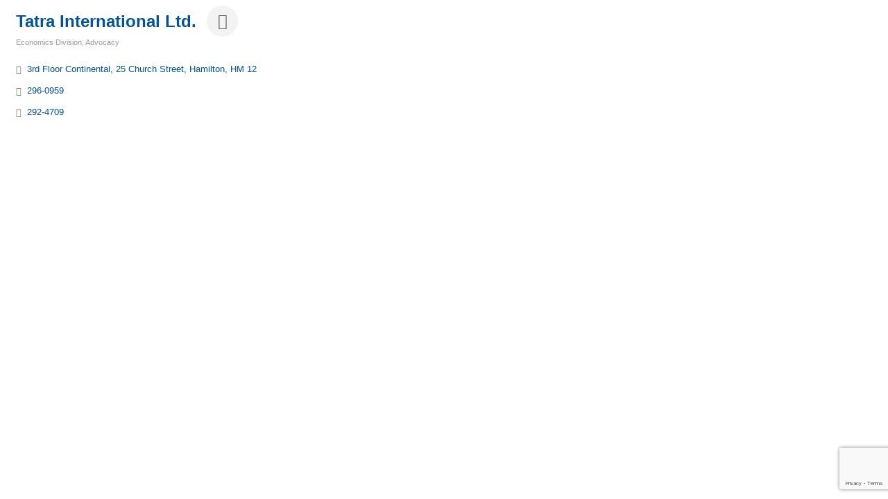

--- FILE ---
content_type: text/html; charset=utf-8
request_url: https://www.google.com/recaptcha/enterprise/anchor?ar=1&k=6LfI_T8rAAAAAMkWHrLP_GfSf3tLy9tKa839wcWa&co=aHR0cDovL21lbWJlcnMuYmVybXVkYWNoYW1iZXIuYm06ODA.&hl=en&v=PoyoqOPhxBO7pBk68S4YbpHZ&size=invisible&anchor-ms=20000&execute-ms=30000&cb=7cq1npr0atqq
body_size: 48653
content:
<!DOCTYPE HTML><html dir="ltr" lang="en"><head><meta http-equiv="Content-Type" content="text/html; charset=UTF-8">
<meta http-equiv="X-UA-Compatible" content="IE=edge">
<title>reCAPTCHA</title>
<style type="text/css">
/* cyrillic-ext */
@font-face {
  font-family: 'Roboto';
  font-style: normal;
  font-weight: 400;
  font-stretch: 100%;
  src: url(//fonts.gstatic.com/s/roboto/v48/KFO7CnqEu92Fr1ME7kSn66aGLdTylUAMa3GUBHMdazTgWw.woff2) format('woff2');
  unicode-range: U+0460-052F, U+1C80-1C8A, U+20B4, U+2DE0-2DFF, U+A640-A69F, U+FE2E-FE2F;
}
/* cyrillic */
@font-face {
  font-family: 'Roboto';
  font-style: normal;
  font-weight: 400;
  font-stretch: 100%;
  src: url(//fonts.gstatic.com/s/roboto/v48/KFO7CnqEu92Fr1ME7kSn66aGLdTylUAMa3iUBHMdazTgWw.woff2) format('woff2');
  unicode-range: U+0301, U+0400-045F, U+0490-0491, U+04B0-04B1, U+2116;
}
/* greek-ext */
@font-face {
  font-family: 'Roboto';
  font-style: normal;
  font-weight: 400;
  font-stretch: 100%;
  src: url(//fonts.gstatic.com/s/roboto/v48/KFO7CnqEu92Fr1ME7kSn66aGLdTylUAMa3CUBHMdazTgWw.woff2) format('woff2');
  unicode-range: U+1F00-1FFF;
}
/* greek */
@font-face {
  font-family: 'Roboto';
  font-style: normal;
  font-weight: 400;
  font-stretch: 100%;
  src: url(//fonts.gstatic.com/s/roboto/v48/KFO7CnqEu92Fr1ME7kSn66aGLdTylUAMa3-UBHMdazTgWw.woff2) format('woff2');
  unicode-range: U+0370-0377, U+037A-037F, U+0384-038A, U+038C, U+038E-03A1, U+03A3-03FF;
}
/* math */
@font-face {
  font-family: 'Roboto';
  font-style: normal;
  font-weight: 400;
  font-stretch: 100%;
  src: url(//fonts.gstatic.com/s/roboto/v48/KFO7CnqEu92Fr1ME7kSn66aGLdTylUAMawCUBHMdazTgWw.woff2) format('woff2');
  unicode-range: U+0302-0303, U+0305, U+0307-0308, U+0310, U+0312, U+0315, U+031A, U+0326-0327, U+032C, U+032F-0330, U+0332-0333, U+0338, U+033A, U+0346, U+034D, U+0391-03A1, U+03A3-03A9, U+03B1-03C9, U+03D1, U+03D5-03D6, U+03F0-03F1, U+03F4-03F5, U+2016-2017, U+2034-2038, U+203C, U+2040, U+2043, U+2047, U+2050, U+2057, U+205F, U+2070-2071, U+2074-208E, U+2090-209C, U+20D0-20DC, U+20E1, U+20E5-20EF, U+2100-2112, U+2114-2115, U+2117-2121, U+2123-214F, U+2190, U+2192, U+2194-21AE, U+21B0-21E5, U+21F1-21F2, U+21F4-2211, U+2213-2214, U+2216-22FF, U+2308-230B, U+2310, U+2319, U+231C-2321, U+2336-237A, U+237C, U+2395, U+239B-23B7, U+23D0, U+23DC-23E1, U+2474-2475, U+25AF, U+25B3, U+25B7, U+25BD, U+25C1, U+25CA, U+25CC, U+25FB, U+266D-266F, U+27C0-27FF, U+2900-2AFF, U+2B0E-2B11, U+2B30-2B4C, U+2BFE, U+3030, U+FF5B, U+FF5D, U+1D400-1D7FF, U+1EE00-1EEFF;
}
/* symbols */
@font-face {
  font-family: 'Roboto';
  font-style: normal;
  font-weight: 400;
  font-stretch: 100%;
  src: url(//fonts.gstatic.com/s/roboto/v48/KFO7CnqEu92Fr1ME7kSn66aGLdTylUAMaxKUBHMdazTgWw.woff2) format('woff2');
  unicode-range: U+0001-000C, U+000E-001F, U+007F-009F, U+20DD-20E0, U+20E2-20E4, U+2150-218F, U+2190, U+2192, U+2194-2199, U+21AF, U+21E6-21F0, U+21F3, U+2218-2219, U+2299, U+22C4-22C6, U+2300-243F, U+2440-244A, U+2460-24FF, U+25A0-27BF, U+2800-28FF, U+2921-2922, U+2981, U+29BF, U+29EB, U+2B00-2BFF, U+4DC0-4DFF, U+FFF9-FFFB, U+10140-1018E, U+10190-1019C, U+101A0, U+101D0-101FD, U+102E0-102FB, U+10E60-10E7E, U+1D2C0-1D2D3, U+1D2E0-1D37F, U+1F000-1F0FF, U+1F100-1F1AD, U+1F1E6-1F1FF, U+1F30D-1F30F, U+1F315, U+1F31C, U+1F31E, U+1F320-1F32C, U+1F336, U+1F378, U+1F37D, U+1F382, U+1F393-1F39F, U+1F3A7-1F3A8, U+1F3AC-1F3AF, U+1F3C2, U+1F3C4-1F3C6, U+1F3CA-1F3CE, U+1F3D4-1F3E0, U+1F3ED, U+1F3F1-1F3F3, U+1F3F5-1F3F7, U+1F408, U+1F415, U+1F41F, U+1F426, U+1F43F, U+1F441-1F442, U+1F444, U+1F446-1F449, U+1F44C-1F44E, U+1F453, U+1F46A, U+1F47D, U+1F4A3, U+1F4B0, U+1F4B3, U+1F4B9, U+1F4BB, U+1F4BF, U+1F4C8-1F4CB, U+1F4D6, U+1F4DA, U+1F4DF, U+1F4E3-1F4E6, U+1F4EA-1F4ED, U+1F4F7, U+1F4F9-1F4FB, U+1F4FD-1F4FE, U+1F503, U+1F507-1F50B, U+1F50D, U+1F512-1F513, U+1F53E-1F54A, U+1F54F-1F5FA, U+1F610, U+1F650-1F67F, U+1F687, U+1F68D, U+1F691, U+1F694, U+1F698, U+1F6AD, U+1F6B2, U+1F6B9-1F6BA, U+1F6BC, U+1F6C6-1F6CF, U+1F6D3-1F6D7, U+1F6E0-1F6EA, U+1F6F0-1F6F3, U+1F6F7-1F6FC, U+1F700-1F7FF, U+1F800-1F80B, U+1F810-1F847, U+1F850-1F859, U+1F860-1F887, U+1F890-1F8AD, U+1F8B0-1F8BB, U+1F8C0-1F8C1, U+1F900-1F90B, U+1F93B, U+1F946, U+1F984, U+1F996, U+1F9E9, U+1FA00-1FA6F, U+1FA70-1FA7C, U+1FA80-1FA89, U+1FA8F-1FAC6, U+1FACE-1FADC, U+1FADF-1FAE9, U+1FAF0-1FAF8, U+1FB00-1FBFF;
}
/* vietnamese */
@font-face {
  font-family: 'Roboto';
  font-style: normal;
  font-weight: 400;
  font-stretch: 100%;
  src: url(//fonts.gstatic.com/s/roboto/v48/KFO7CnqEu92Fr1ME7kSn66aGLdTylUAMa3OUBHMdazTgWw.woff2) format('woff2');
  unicode-range: U+0102-0103, U+0110-0111, U+0128-0129, U+0168-0169, U+01A0-01A1, U+01AF-01B0, U+0300-0301, U+0303-0304, U+0308-0309, U+0323, U+0329, U+1EA0-1EF9, U+20AB;
}
/* latin-ext */
@font-face {
  font-family: 'Roboto';
  font-style: normal;
  font-weight: 400;
  font-stretch: 100%;
  src: url(//fonts.gstatic.com/s/roboto/v48/KFO7CnqEu92Fr1ME7kSn66aGLdTylUAMa3KUBHMdazTgWw.woff2) format('woff2');
  unicode-range: U+0100-02BA, U+02BD-02C5, U+02C7-02CC, U+02CE-02D7, U+02DD-02FF, U+0304, U+0308, U+0329, U+1D00-1DBF, U+1E00-1E9F, U+1EF2-1EFF, U+2020, U+20A0-20AB, U+20AD-20C0, U+2113, U+2C60-2C7F, U+A720-A7FF;
}
/* latin */
@font-face {
  font-family: 'Roboto';
  font-style: normal;
  font-weight: 400;
  font-stretch: 100%;
  src: url(//fonts.gstatic.com/s/roboto/v48/KFO7CnqEu92Fr1ME7kSn66aGLdTylUAMa3yUBHMdazQ.woff2) format('woff2');
  unicode-range: U+0000-00FF, U+0131, U+0152-0153, U+02BB-02BC, U+02C6, U+02DA, U+02DC, U+0304, U+0308, U+0329, U+2000-206F, U+20AC, U+2122, U+2191, U+2193, U+2212, U+2215, U+FEFF, U+FFFD;
}
/* cyrillic-ext */
@font-face {
  font-family: 'Roboto';
  font-style: normal;
  font-weight: 500;
  font-stretch: 100%;
  src: url(//fonts.gstatic.com/s/roboto/v48/KFO7CnqEu92Fr1ME7kSn66aGLdTylUAMa3GUBHMdazTgWw.woff2) format('woff2');
  unicode-range: U+0460-052F, U+1C80-1C8A, U+20B4, U+2DE0-2DFF, U+A640-A69F, U+FE2E-FE2F;
}
/* cyrillic */
@font-face {
  font-family: 'Roboto';
  font-style: normal;
  font-weight: 500;
  font-stretch: 100%;
  src: url(//fonts.gstatic.com/s/roboto/v48/KFO7CnqEu92Fr1ME7kSn66aGLdTylUAMa3iUBHMdazTgWw.woff2) format('woff2');
  unicode-range: U+0301, U+0400-045F, U+0490-0491, U+04B0-04B1, U+2116;
}
/* greek-ext */
@font-face {
  font-family: 'Roboto';
  font-style: normal;
  font-weight: 500;
  font-stretch: 100%;
  src: url(//fonts.gstatic.com/s/roboto/v48/KFO7CnqEu92Fr1ME7kSn66aGLdTylUAMa3CUBHMdazTgWw.woff2) format('woff2');
  unicode-range: U+1F00-1FFF;
}
/* greek */
@font-face {
  font-family: 'Roboto';
  font-style: normal;
  font-weight: 500;
  font-stretch: 100%;
  src: url(//fonts.gstatic.com/s/roboto/v48/KFO7CnqEu92Fr1ME7kSn66aGLdTylUAMa3-UBHMdazTgWw.woff2) format('woff2');
  unicode-range: U+0370-0377, U+037A-037F, U+0384-038A, U+038C, U+038E-03A1, U+03A3-03FF;
}
/* math */
@font-face {
  font-family: 'Roboto';
  font-style: normal;
  font-weight: 500;
  font-stretch: 100%;
  src: url(//fonts.gstatic.com/s/roboto/v48/KFO7CnqEu92Fr1ME7kSn66aGLdTylUAMawCUBHMdazTgWw.woff2) format('woff2');
  unicode-range: U+0302-0303, U+0305, U+0307-0308, U+0310, U+0312, U+0315, U+031A, U+0326-0327, U+032C, U+032F-0330, U+0332-0333, U+0338, U+033A, U+0346, U+034D, U+0391-03A1, U+03A3-03A9, U+03B1-03C9, U+03D1, U+03D5-03D6, U+03F0-03F1, U+03F4-03F5, U+2016-2017, U+2034-2038, U+203C, U+2040, U+2043, U+2047, U+2050, U+2057, U+205F, U+2070-2071, U+2074-208E, U+2090-209C, U+20D0-20DC, U+20E1, U+20E5-20EF, U+2100-2112, U+2114-2115, U+2117-2121, U+2123-214F, U+2190, U+2192, U+2194-21AE, U+21B0-21E5, U+21F1-21F2, U+21F4-2211, U+2213-2214, U+2216-22FF, U+2308-230B, U+2310, U+2319, U+231C-2321, U+2336-237A, U+237C, U+2395, U+239B-23B7, U+23D0, U+23DC-23E1, U+2474-2475, U+25AF, U+25B3, U+25B7, U+25BD, U+25C1, U+25CA, U+25CC, U+25FB, U+266D-266F, U+27C0-27FF, U+2900-2AFF, U+2B0E-2B11, U+2B30-2B4C, U+2BFE, U+3030, U+FF5B, U+FF5D, U+1D400-1D7FF, U+1EE00-1EEFF;
}
/* symbols */
@font-face {
  font-family: 'Roboto';
  font-style: normal;
  font-weight: 500;
  font-stretch: 100%;
  src: url(//fonts.gstatic.com/s/roboto/v48/KFO7CnqEu92Fr1ME7kSn66aGLdTylUAMaxKUBHMdazTgWw.woff2) format('woff2');
  unicode-range: U+0001-000C, U+000E-001F, U+007F-009F, U+20DD-20E0, U+20E2-20E4, U+2150-218F, U+2190, U+2192, U+2194-2199, U+21AF, U+21E6-21F0, U+21F3, U+2218-2219, U+2299, U+22C4-22C6, U+2300-243F, U+2440-244A, U+2460-24FF, U+25A0-27BF, U+2800-28FF, U+2921-2922, U+2981, U+29BF, U+29EB, U+2B00-2BFF, U+4DC0-4DFF, U+FFF9-FFFB, U+10140-1018E, U+10190-1019C, U+101A0, U+101D0-101FD, U+102E0-102FB, U+10E60-10E7E, U+1D2C0-1D2D3, U+1D2E0-1D37F, U+1F000-1F0FF, U+1F100-1F1AD, U+1F1E6-1F1FF, U+1F30D-1F30F, U+1F315, U+1F31C, U+1F31E, U+1F320-1F32C, U+1F336, U+1F378, U+1F37D, U+1F382, U+1F393-1F39F, U+1F3A7-1F3A8, U+1F3AC-1F3AF, U+1F3C2, U+1F3C4-1F3C6, U+1F3CA-1F3CE, U+1F3D4-1F3E0, U+1F3ED, U+1F3F1-1F3F3, U+1F3F5-1F3F7, U+1F408, U+1F415, U+1F41F, U+1F426, U+1F43F, U+1F441-1F442, U+1F444, U+1F446-1F449, U+1F44C-1F44E, U+1F453, U+1F46A, U+1F47D, U+1F4A3, U+1F4B0, U+1F4B3, U+1F4B9, U+1F4BB, U+1F4BF, U+1F4C8-1F4CB, U+1F4D6, U+1F4DA, U+1F4DF, U+1F4E3-1F4E6, U+1F4EA-1F4ED, U+1F4F7, U+1F4F9-1F4FB, U+1F4FD-1F4FE, U+1F503, U+1F507-1F50B, U+1F50D, U+1F512-1F513, U+1F53E-1F54A, U+1F54F-1F5FA, U+1F610, U+1F650-1F67F, U+1F687, U+1F68D, U+1F691, U+1F694, U+1F698, U+1F6AD, U+1F6B2, U+1F6B9-1F6BA, U+1F6BC, U+1F6C6-1F6CF, U+1F6D3-1F6D7, U+1F6E0-1F6EA, U+1F6F0-1F6F3, U+1F6F7-1F6FC, U+1F700-1F7FF, U+1F800-1F80B, U+1F810-1F847, U+1F850-1F859, U+1F860-1F887, U+1F890-1F8AD, U+1F8B0-1F8BB, U+1F8C0-1F8C1, U+1F900-1F90B, U+1F93B, U+1F946, U+1F984, U+1F996, U+1F9E9, U+1FA00-1FA6F, U+1FA70-1FA7C, U+1FA80-1FA89, U+1FA8F-1FAC6, U+1FACE-1FADC, U+1FADF-1FAE9, U+1FAF0-1FAF8, U+1FB00-1FBFF;
}
/* vietnamese */
@font-face {
  font-family: 'Roboto';
  font-style: normal;
  font-weight: 500;
  font-stretch: 100%;
  src: url(//fonts.gstatic.com/s/roboto/v48/KFO7CnqEu92Fr1ME7kSn66aGLdTylUAMa3OUBHMdazTgWw.woff2) format('woff2');
  unicode-range: U+0102-0103, U+0110-0111, U+0128-0129, U+0168-0169, U+01A0-01A1, U+01AF-01B0, U+0300-0301, U+0303-0304, U+0308-0309, U+0323, U+0329, U+1EA0-1EF9, U+20AB;
}
/* latin-ext */
@font-face {
  font-family: 'Roboto';
  font-style: normal;
  font-weight: 500;
  font-stretch: 100%;
  src: url(//fonts.gstatic.com/s/roboto/v48/KFO7CnqEu92Fr1ME7kSn66aGLdTylUAMa3KUBHMdazTgWw.woff2) format('woff2');
  unicode-range: U+0100-02BA, U+02BD-02C5, U+02C7-02CC, U+02CE-02D7, U+02DD-02FF, U+0304, U+0308, U+0329, U+1D00-1DBF, U+1E00-1E9F, U+1EF2-1EFF, U+2020, U+20A0-20AB, U+20AD-20C0, U+2113, U+2C60-2C7F, U+A720-A7FF;
}
/* latin */
@font-face {
  font-family: 'Roboto';
  font-style: normal;
  font-weight: 500;
  font-stretch: 100%;
  src: url(//fonts.gstatic.com/s/roboto/v48/KFO7CnqEu92Fr1ME7kSn66aGLdTylUAMa3yUBHMdazQ.woff2) format('woff2');
  unicode-range: U+0000-00FF, U+0131, U+0152-0153, U+02BB-02BC, U+02C6, U+02DA, U+02DC, U+0304, U+0308, U+0329, U+2000-206F, U+20AC, U+2122, U+2191, U+2193, U+2212, U+2215, U+FEFF, U+FFFD;
}
/* cyrillic-ext */
@font-face {
  font-family: 'Roboto';
  font-style: normal;
  font-weight: 900;
  font-stretch: 100%;
  src: url(//fonts.gstatic.com/s/roboto/v48/KFO7CnqEu92Fr1ME7kSn66aGLdTylUAMa3GUBHMdazTgWw.woff2) format('woff2');
  unicode-range: U+0460-052F, U+1C80-1C8A, U+20B4, U+2DE0-2DFF, U+A640-A69F, U+FE2E-FE2F;
}
/* cyrillic */
@font-face {
  font-family: 'Roboto';
  font-style: normal;
  font-weight: 900;
  font-stretch: 100%;
  src: url(//fonts.gstatic.com/s/roboto/v48/KFO7CnqEu92Fr1ME7kSn66aGLdTylUAMa3iUBHMdazTgWw.woff2) format('woff2');
  unicode-range: U+0301, U+0400-045F, U+0490-0491, U+04B0-04B1, U+2116;
}
/* greek-ext */
@font-face {
  font-family: 'Roboto';
  font-style: normal;
  font-weight: 900;
  font-stretch: 100%;
  src: url(//fonts.gstatic.com/s/roboto/v48/KFO7CnqEu92Fr1ME7kSn66aGLdTylUAMa3CUBHMdazTgWw.woff2) format('woff2');
  unicode-range: U+1F00-1FFF;
}
/* greek */
@font-face {
  font-family: 'Roboto';
  font-style: normal;
  font-weight: 900;
  font-stretch: 100%;
  src: url(//fonts.gstatic.com/s/roboto/v48/KFO7CnqEu92Fr1ME7kSn66aGLdTylUAMa3-UBHMdazTgWw.woff2) format('woff2');
  unicode-range: U+0370-0377, U+037A-037F, U+0384-038A, U+038C, U+038E-03A1, U+03A3-03FF;
}
/* math */
@font-face {
  font-family: 'Roboto';
  font-style: normal;
  font-weight: 900;
  font-stretch: 100%;
  src: url(//fonts.gstatic.com/s/roboto/v48/KFO7CnqEu92Fr1ME7kSn66aGLdTylUAMawCUBHMdazTgWw.woff2) format('woff2');
  unicode-range: U+0302-0303, U+0305, U+0307-0308, U+0310, U+0312, U+0315, U+031A, U+0326-0327, U+032C, U+032F-0330, U+0332-0333, U+0338, U+033A, U+0346, U+034D, U+0391-03A1, U+03A3-03A9, U+03B1-03C9, U+03D1, U+03D5-03D6, U+03F0-03F1, U+03F4-03F5, U+2016-2017, U+2034-2038, U+203C, U+2040, U+2043, U+2047, U+2050, U+2057, U+205F, U+2070-2071, U+2074-208E, U+2090-209C, U+20D0-20DC, U+20E1, U+20E5-20EF, U+2100-2112, U+2114-2115, U+2117-2121, U+2123-214F, U+2190, U+2192, U+2194-21AE, U+21B0-21E5, U+21F1-21F2, U+21F4-2211, U+2213-2214, U+2216-22FF, U+2308-230B, U+2310, U+2319, U+231C-2321, U+2336-237A, U+237C, U+2395, U+239B-23B7, U+23D0, U+23DC-23E1, U+2474-2475, U+25AF, U+25B3, U+25B7, U+25BD, U+25C1, U+25CA, U+25CC, U+25FB, U+266D-266F, U+27C0-27FF, U+2900-2AFF, U+2B0E-2B11, U+2B30-2B4C, U+2BFE, U+3030, U+FF5B, U+FF5D, U+1D400-1D7FF, U+1EE00-1EEFF;
}
/* symbols */
@font-face {
  font-family: 'Roboto';
  font-style: normal;
  font-weight: 900;
  font-stretch: 100%;
  src: url(//fonts.gstatic.com/s/roboto/v48/KFO7CnqEu92Fr1ME7kSn66aGLdTylUAMaxKUBHMdazTgWw.woff2) format('woff2');
  unicode-range: U+0001-000C, U+000E-001F, U+007F-009F, U+20DD-20E0, U+20E2-20E4, U+2150-218F, U+2190, U+2192, U+2194-2199, U+21AF, U+21E6-21F0, U+21F3, U+2218-2219, U+2299, U+22C4-22C6, U+2300-243F, U+2440-244A, U+2460-24FF, U+25A0-27BF, U+2800-28FF, U+2921-2922, U+2981, U+29BF, U+29EB, U+2B00-2BFF, U+4DC0-4DFF, U+FFF9-FFFB, U+10140-1018E, U+10190-1019C, U+101A0, U+101D0-101FD, U+102E0-102FB, U+10E60-10E7E, U+1D2C0-1D2D3, U+1D2E0-1D37F, U+1F000-1F0FF, U+1F100-1F1AD, U+1F1E6-1F1FF, U+1F30D-1F30F, U+1F315, U+1F31C, U+1F31E, U+1F320-1F32C, U+1F336, U+1F378, U+1F37D, U+1F382, U+1F393-1F39F, U+1F3A7-1F3A8, U+1F3AC-1F3AF, U+1F3C2, U+1F3C4-1F3C6, U+1F3CA-1F3CE, U+1F3D4-1F3E0, U+1F3ED, U+1F3F1-1F3F3, U+1F3F5-1F3F7, U+1F408, U+1F415, U+1F41F, U+1F426, U+1F43F, U+1F441-1F442, U+1F444, U+1F446-1F449, U+1F44C-1F44E, U+1F453, U+1F46A, U+1F47D, U+1F4A3, U+1F4B0, U+1F4B3, U+1F4B9, U+1F4BB, U+1F4BF, U+1F4C8-1F4CB, U+1F4D6, U+1F4DA, U+1F4DF, U+1F4E3-1F4E6, U+1F4EA-1F4ED, U+1F4F7, U+1F4F9-1F4FB, U+1F4FD-1F4FE, U+1F503, U+1F507-1F50B, U+1F50D, U+1F512-1F513, U+1F53E-1F54A, U+1F54F-1F5FA, U+1F610, U+1F650-1F67F, U+1F687, U+1F68D, U+1F691, U+1F694, U+1F698, U+1F6AD, U+1F6B2, U+1F6B9-1F6BA, U+1F6BC, U+1F6C6-1F6CF, U+1F6D3-1F6D7, U+1F6E0-1F6EA, U+1F6F0-1F6F3, U+1F6F7-1F6FC, U+1F700-1F7FF, U+1F800-1F80B, U+1F810-1F847, U+1F850-1F859, U+1F860-1F887, U+1F890-1F8AD, U+1F8B0-1F8BB, U+1F8C0-1F8C1, U+1F900-1F90B, U+1F93B, U+1F946, U+1F984, U+1F996, U+1F9E9, U+1FA00-1FA6F, U+1FA70-1FA7C, U+1FA80-1FA89, U+1FA8F-1FAC6, U+1FACE-1FADC, U+1FADF-1FAE9, U+1FAF0-1FAF8, U+1FB00-1FBFF;
}
/* vietnamese */
@font-face {
  font-family: 'Roboto';
  font-style: normal;
  font-weight: 900;
  font-stretch: 100%;
  src: url(//fonts.gstatic.com/s/roboto/v48/KFO7CnqEu92Fr1ME7kSn66aGLdTylUAMa3OUBHMdazTgWw.woff2) format('woff2');
  unicode-range: U+0102-0103, U+0110-0111, U+0128-0129, U+0168-0169, U+01A0-01A1, U+01AF-01B0, U+0300-0301, U+0303-0304, U+0308-0309, U+0323, U+0329, U+1EA0-1EF9, U+20AB;
}
/* latin-ext */
@font-face {
  font-family: 'Roboto';
  font-style: normal;
  font-weight: 900;
  font-stretch: 100%;
  src: url(//fonts.gstatic.com/s/roboto/v48/KFO7CnqEu92Fr1ME7kSn66aGLdTylUAMa3KUBHMdazTgWw.woff2) format('woff2');
  unicode-range: U+0100-02BA, U+02BD-02C5, U+02C7-02CC, U+02CE-02D7, U+02DD-02FF, U+0304, U+0308, U+0329, U+1D00-1DBF, U+1E00-1E9F, U+1EF2-1EFF, U+2020, U+20A0-20AB, U+20AD-20C0, U+2113, U+2C60-2C7F, U+A720-A7FF;
}
/* latin */
@font-face {
  font-family: 'Roboto';
  font-style: normal;
  font-weight: 900;
  font-stretch: 100%;
  src: url(//fonts.gstatic.com/s/roboto/v48/KFO7CnqEu92Fr1ME7kSn66aGLdTylUAMa3yUBHMdazQ.woff2) format('woff2');
  unicode-range: U+0000-00FF, U+0131, U+0152-0153, U+02BB-02BC, U+02C6, U+02DA, U+02DC, U+0304, U+0308, U+0329, U+2000-206F, U+20AC, U+2122, U+2191, U+2193, U+2212, U+2215, U+FEFF, U+FFFD;
}

</style>
<link rel="stylesheet" type="text/css" href="https://www.gstatic.com/recaptcha/releases/PoyoqOPhxBO7pBk68S4YbpHZ/styles__ltr.css">
<script nonce="0Qqf21NPzloM7KoD0r0Wxw" type="text/javascript">window['__recaptcha_api'] = 'https://www.google.com/recaptcha/enterprise/';</script>
<script type="text/javascript" src="https://www.gstatic.com/recaptcha/releases/PoyoqOPhxBO7pBk68S4YbpHZ/recaptcha__en.js" nonce="0Qqf21NPzloM7KoD0r0Wxw">
      
    </script></head>
<body><div id="rc-anchor-alert" class="rc-anchor-alert"></div>
<input type="hidden" id="recaptcha-token" value="[base64]">
<script type="text/javascript" nonce="0Qqf21NPzloM7KoD0r0Wxw">
      recaptcha.anchor.Main.init("[\x22ainput\x22,[\x22bgdata\x22,\x22\x22,\[base64]/[base64]/[base64]/[base64]/[base64]/[base64]/[base64]/[base64]/[base64]/[base64]\\u003d\x22,\[base64]\\u003d\x22,\x22wrVvei0ow4wuw4zDgMOYC8Obw63CkBDDg3oiWlHDnsKuNDtIw7/CrTfCh8K1woQBRAvDmMO8DUnCr8O1Jl4/fcK/[base64]/CvBpFUcKjSsKJa8OONjfDkG/Dh8OUwqbCh8KqwqHDgsOFV8KPwq0DUMKpw78jwqfChwc/wpRmw5XDsTLDogEFB8OELMOwTylewp0aaMK+OMO5eQhfFn7DnCnDlkTCkBHDo8OsScOswo3DqgJ8wpMteMKYEQfCncOOw4RQXUVxw7I8w4ZcYMOJwqEIImfDhyQ2wrpVwrQ0XGEpw6nDs8OMR3/[base64]/w5FEwrcxw71UwpwUw5PCo1nCqE8+EMO/BQc4bcO2NcOuPCXCkT4EFHNVBhQrB8KUwql0w580wo/[base64]/w4fDhW1HKwLCvCFodsOnL8Olw5nDgsOlwo3CpAfCpWrDmmJaw5nCphbClMOswo3DowXDq8K1wqZiw6d/w6kqw7Q6Pw/CrBfDn0Mjw5HCuQpCC8OhwpEgwp5DGMKbw6zCq8OiPsK9wovDgg3CmhjCmXHDs8KVEBYfwo9wQVEuwp7Dul83ICnCpcKYH8KtM2fDrcOaQ8OYesKUS3fDmD3CjsOTaWkYYsOYbsOFwpvDr03Dlkc/w6nDr8O3c8ODw6PCt0PCiMODw4DDlsKyC8Ocwo7Djzxlw6RQHcKvwpjDpSdHbV/DrSlowqjCo8KIcsOPw6LCg8KuKsKRw5JKeMOTQ8KBOcKbOkgbw4w2wrs9wqt6wqHDtFJWwp5FR0vChVEnwpzDgcOFPykBTVRbfxjDrsOQwr3DpgB1w4ocLBF8H0hKwoUVY3QQE2gnM3XCqx5Nw63DmX/[base64]/[base64]/Cvi0Jw591G03DtsKiwpNuTmZMJcKmwrUYVcOIZndPw4YMwo0uDQvClMOvw6rCk8OcGyl2w57DlcKuwrzDryjDkkLDnF3ClMOlw7Vyw7kUw6HDmxbCqA8vwpoBUwTDsMKfLBjDk8KLPDHCoMOiaMKyb0PDiMO/w7fCq0cZBsOew7DCjSobw7p/[base64]/Cr1rCk192XlREUMONYVtPcnfDiUbCnMOTwqjCi8O4C2LCrVLDujFmTCbCosO6w7NHw79ywrJRwohfcRTCrEXDksO4e8OuJ8K/RRY9wr/CjmkMw4/ChCTCvcOfZcO2ey/CosO0wpzDu8Kow5wuw5/CrMOBwqHCrkRgwq1vBnTDksOJw6fCv8KGUFMGPgEhwrQme8K0woxHOMOUwrXDrcOkwo3DhcKsw5NWw7HDu8Khw4BEwp1lwqTCsSQnUcKZQ0E0wqbDu8OQwr9Uw4J9w5TCuTsCbcKmFcO6HR0uJV1fCFAHeSXCrB/DvSzCh8KkwoEpwrnDuMOJWWA/[base64]/[base64]/HsODwoB4wrEPw793ScOTw7vCm8O2wqhTL8KKZ8OCXhTDmcKTwo7DnMKBwo/CsXJbJMK6wr3CtFYGw4zDoMOvDsOhw73Cg8O+SHVSw6/CjyE8wpDCgMKtfHwXTcOdfjDDoMOHwpDDnAdpPcKUDCTDqsK8ah98QcO7bFBMw6jChVgPw5h1d1jDvcKPwoLDssOow43Dv8KnUsOUw5zCtsKKfMOOw7/DqsKlwrjDrFhIY8OGwo3Co8OAw4cnFws5dMOLw5PCiUdqw4AgwqPDsEcmw77DuEDCnsO4w7HDr8Oaw4HCj8K5QcKQO8K5QcKfw6Fpwpczw7VSw4PDisO4w5F3JsO1XznDoBfCrATCqcOAwrfDuS3DocK8dTVreAzClQrDpsOyLsKTR3XCm8K/BnElRMOme0HCisK0MMOZwrd8aWU5w6vDpMOywqXDhighwqHDhcKUO8OjCMOkXGTDvkZBZw7DgkDChQPDlA0Vw65qIsKSw6JbF8O+W8KRAsOywpBQIxfDucKqwpNzGMO4w59EwoPCgActw6/DozZlUnxCCS/[base64]/Dl3MAwot2wr/DiycswqvCvFxBworDnsKTFy55OsKRw4kzEAjCvQrDl8KPwp9gwrLCsFbDhMKpw7IxYz8XwpEow6bCpcKTAcKEw5XDp8Ohw6gUwojDn8OqwrcZdMK7wrorw6XCsS8xNxYew5LDsngGw7HCicKxdMOJwotfEcOVc8K8wpUhwqDDssOywpXClgfCkA/CsCHDjA3DhsOgaRnCqcOmw5RuZg/DhT/ChTvClznDizAPwo/CkMKEDAQ2wo4mw5XDocOpwq9jUMKrCsK4wpkQwolbBcKiw4fCgcKvw64ZdMOxZzrCizHDgcK2XU7CjhBAAMO9wq0pw7jCocKDFgPCpxMlFcKuBsK7EUEew7MrEsO8EcOSbcOxwrwuwq01S8KKw5EDN1VtwrN/ZsKSwqpww4JWw6bClWZpPsOnwpwmw6JKw6HCjMOZwqTCh8O4R8KFXT0WwrF6b8OWwpTCrSzCoMKZwp3CucKVJS3Dq0/CrMKJVMOlKAgfKV1Kw7LDnsOrwqAPwodHwqsXwo9qGxp9IGoLwonCr0UTBMKxw73CvcKgQTvDr8KBVEszwrxsBMOswrPDpcOVw4lRJkMfwpF+YsOzIxPDmcKTwqMTw5TDtMOFAMK7DMONQsO+JMK/w5DDk8O1wrrDggfCrMOrH8OMw7wKE3fDmy7CgsO/[base64]/DksKBJsOHw5lFw5o1w7tAM8Ksw4nCvcOWw4bCvsOVwqMkCMK0bDvCpgk3wrkSw78XA8KmNHt9HFDDqMKkdD1bAk8lwrMfwqzDtybCgE5IwrR6HcO6WMOmwrceTcO6Oj4awpnCtsK1c8K/[base64]/woZkwrwSJETCucK1wpYaDGfClgvDvXR1GMOZw5vDhzpxw7vDg8OgBUURw6PCl8O4R33ComgXw68Ac8KqXMKOw4rCnH/DlcKswpzCicKUwpBdWMOGwrPCpjczwprDi8O/QXDCvys0BzrDiF3DtcOhw75qKSPDuVLDscKSwrwcw53DmnTDvX8IwoXDoDDCuMOxH0ctKWHCgH3Du8KmwqTCi8KRMnjCtVvDr8OKbMOQw6fCshBOw484fMKqURRvacOGwowowofDpElnRcK6Kj9Qw7nDkMKjwqDDtcKtwrzClcKgw6oIEcKEwoh/wprChcKKP3sIwoPDgsKVwpjDvMKfR8Kiw4MpA1hIw5k5wo9wPDFVwr8XBcORw7gUUTDCuDJscCXCicOcw7XCncOnw7hxIhzCjQvCsBjCgMOwNmvCuCXCvMKow79UwrLClsKkWcKawqcRKxB2wqvDoMKYPj5FPMO8UcOFOGvCi8KCwoE6FcOyHig9w7rCuMO0dsOew5/CgHLCoFh1Hi4mImnDlMKew5fCn0EZesOAH8OVwrLDs8OfNsOTw4cFJcOTwpk9woBtwpHCicKhB8KnwqTCnMKBIMO0wojDnMOHw77Dq0HDmxFjwrdkHcKCw5/[base64]/woDDoEvCqsODYxZIdsKvTxY1McKJwrrCksO5wovCtcKBw4PCmMKnaGDDo8OlwprDtcOtHWgKw4d0GDBaJcOtGcOsYMKpwpd4w7pBGzwCw6vCn1BNwoQqwrbCqE8Aw4jDgcOnwr/DuwJtKH9MKTPCvcO0IDwswr16YsOpw4d2WMOTcsKjw63DuQTDusOMw6vCoyN3woDCuDHCkMK1fcK3w5rClQxaw4R7PMOiw6BiOGDCp2VEScOIwrHDvMOow6/DsV1zwociYQXDmhPDsEjDosOPbi8rw73DtMOUwr7DpMOfwrfChMO0DTzCiMKJw7nDmlAPwrHDj2LCjMOcJMK6wq/[base64]/CvsOow7Abw55pJsO5wpfCgBjDhEUFw7tIw6VFwqTCkWkrI2xXwqx1w6DDusKaRkQAWMO7w6Q2GzQFw7F/w4QFNFYlwozClHrDgXM7TsKmZS/CtMOTKWphGH/DhcOsw7nCjRQCfMOOw5rCj2JyEwzDti3DiHEmwpdULMKdw6TCjsKWBDgKw6fChR3CpQRUwp87w5zCnmoyeRlYwp7DgsKxbsKkJybCtXjDu8KKwrrDtExrSsKSa1fCiCrCn8O3wqpKQzDDt8K7UwBCLxHDmMKEwqxQw5bDlMOJwq7CqcOXwo3CpSPCvWkQBXMQw4/DuMOPCzfCnMOIwpNkw4TDncKewo/DkcOcw7rCt8K0wqDCrcKvS8O3S8KRw4/CmGVkw5jCoAcIJ8ONBgsVE8Oaw6UPwp9OwpPCocKVFXwlwoECdMKKwqp2w53Ch1HCr0TCoVI4wo3CplBsw4ZLLELCsFPDosOQPMOHWiMvesOPSMOwKH7DrzLCpcKvUlDDr8KBwoTCmyQFdMO7c8OVw4IGVcO1w4HCojULw6DDgsKdNhvCr0/CscKnw6vCjRvDpmt/[base64]/[base64]/DsjZbw67DkcOID0HDvSw6SgrCrlfCnhMwwoc3wp3Di8OQw4HDm2vDtsK4w4TCqsOIw5F9HcOfC8KlCy1tJUwpRMK7w7tfwp54wp0Dw6I3w489w7Itw5DDl8OcGilDwpxtaD/DuMKDPMK9w7rCqsKwFcOgDwHDqGLCj8KcZQ7Cn8KcwpPCpMOwbcOxK8O5GsK6EBzDl8KybxZxwodvM8OGw4QJwoLCtcKtEhcfwow9QMKpQsKACDTDoUPDpcKiG8O4DcO5XMKjEUxiwrN1wrUhw5MGT8Oxw7XDqlrDosONwoDCicKsw43DiMKgwq/CqcOWw4nDqithaFlAXsKgwrAwOFPCqWfCvSrCv8KUTMKDw6MSIMOyLsKce8KoQl9mJcO6BHJMERnDhgfCpQQ2NMOHw5rCq8ODw7QJAlfDuF85wp3DnRDCmQJUwqHDg8K3FTrDnm/Cl8O9NE3CgFTDrsO3GsO5VMKTw4DDpsKCwo4Lw5zCgcOoWArCnwXChWjCs0w9w5vDgUYEcW4vKcO2fsK7w7HDo8KKOsOiwpEFJsOaw67Dh8Kuw6fDvcK/[base64]/CkMONwrM8SsKhwqbCuifCsMKswpLCsQ8qwrRdw7jCu8Olw5HCiyfDtxEiwrnCgcK9w50OwrXCqikcwpzCjHRLGsK3N8Olw6t+w7lkw77DqcOXWil6w6oVw5nDuGfCj1XDhhLDlWoBwpp0QsK9AmfChilBS1Y1GsOWwr7Ci003w6fDkcK4wo/DinYEI3lswr/Dn2jChgZ8OjQcW8K/[base64]/[base64]/[base64]/w6XCkcKbwpvDuMKzUsK7w79DwpAnw75Vw43CpWtJw5DCkFnDqELCoEhkb8OAw44ew4ILVcOiwo/DtsKDWgLCrD41bgzCq8ODEcK4woHDpxvCiH82SsKhw7M9w5FULxoEw5LDg8KyQMOQScK5w5h5wqrDvGrDjcK9PRPDtAzDrsOUwr91GX7DgxBywo5fw7gCJ0LDq8K3w71gLyjCp8KvVDDDn0wPw6DCmz3CqRPDvxQgwpDDthbDrBBQD3psw7HCki/Cg8KqdAxgd8OKDXvCoMOvw7TDs2zCg8KoRWZRw7B7woJVV3TClS/DlcOrw4MCw6rDjjPDgwBewp/DshQcImg4wrd1wprDtMK3w4gXw5hkT8O2aDsyMA92RFzCmcKNwqc+wqI7w4jDmMOJcsKqbsKQREPCh3LDjsOPehszPWZNw7Z6H2DDmMKiQMK1wqHDiQ/CicKJwr/DoMKWwo7DlwrChcKNcn3CmsKawrTCs8Ojw6/[base64]/[base64]/PkzCv8KTwq7DicOAXsKbXMOxwrMSw7MydlnDlcOcwpnDlXI2Ll7CiMOKa8K1w6R5wqnCinRnN8KPHsKwYkzDnksBHD3DhVLDpsOkwpE2QsKId8KLw6tfH8KzAcOiw5DCs3fChMOww6QzacOsSjIQEsOlw7/CocOuw6vCghl0w6Biwp3CgmcDaRZUw6HCpw/DtXkobAckNTZ+w7bDiy59FT9LdcKnw60bw6zCl8KKHcOGwqZgFMKvHsKmXnJcw4vDoybDmsKvw4XCglrDhn/[base64]/w7bDoEHCm1PCmHQkw7fDtsOnWcOmFMK6Dms7wpEPwrkqWjfDrS1Ww7vCgW3Cu19uwpTDqQbDpkR4w47DuF0uw4kIw7zDgA7CrjYfw4DCh3pBO1xXLn/Dpj8nFMOHFn3CncOuAcOwwq16V8KRwozCi8Kaw4TCrBLCjFQqOxoyDHQ9w4jCpT5jfA/CuHp0wo/ClcOaw4ppCcOtwrXCsEgjIsOtHD/[base64]/DpQfDmkUCw7DCjF4qXUoQwoRGI8ObIMKVw5DDhm7Cr2LCkcKpdsKjSAJyVkEAw63DssOGw6fDp3odYBbCkUUtBMO+KTppO0TClWDDhn0/wqQdw5cpfsOvw6NIw4QCwrF4dcOHSGc8GwHDo3PCrS4qaCE5bhvDq8Krw4wvw6XDocO1w7h/[base64]/Dnnx0UkZqaMKHccKEJsK8wobChMKXw6EEw7tiw4PCiwcnwr/DlUTDl1nCmlrCpEphw7jDpsKub8KZw4NJSwQDwrnCuMOmFX/CtkJywoc3w4d+AsKfVWhqFsOpMiXDlkdewrA2w5DDrsKoTMOGPsOYw7gqw4bCvsKgPMO1TsKsZcKfGHxgwoLDuMKKBz/[base64]/[base64]/DkXstZcKCEsK6wr/DojbDhzTCuHkqUMK0wqt4MjjCssO4w43ChSTCtcOTw5PDm2VMASrDvj7DgcKPwp9qw5PCs1towqvCoGEjw4DDiWwVLMKWa8KIPcK8wqhfwqrDm8O3HyXClDXCl23Col7DmB/DkmLCoVTCq8KRI8KkAMK2JsKBcl7CnVJtwpDCvjcgNHUPc1jDqWfDrDHCn8KQVGxHwpZSwoRzw7fDo8Onem1Sw5zDucKkw7jDpMK/wqnCl8OTZF/[base64]/w6DDjsKDw6Z/OsK6MMK+w6Igwr9Bw71Zwq0jworDr8O5woLDgEV5GcK/DsKJw7hmwq/CjcK/w5QbeiNyw6zDvhlgLh3DkmFUTcKewr5kw4vCnC11wqDCvhbDlsONwp/DpsOxw4rCmMKTwqJLZMKLKi/CpMOqMMKxd8KswpIBw5DDslsMwojDkV9ew4HDonNdYiDCjFLDqcKtwrHDtMO5w7lKEwl+w5bCu8KxQsKtw5xYwpPDqcOuw6XDncO1L8O0w4bCskQvw7kuWgERw5U0RcO4dBRzwqwfwo3CsW8/w5XCi8KgSCtkdznDlw3CvcKIw4rCjcKDwpJRR25qwo/CugfCncKPHU9nwpvCosKZw5YzElAww4zDn17CrsKwwoslbcOocsOfwrHCslHDlMO6w5pYwpMdWsOow6cRTMKywoHCv8Kkw5HCkUrDgcOAwqFLwq8Uwp5uYsOzw6ZZwqrCsjIpHwTDkMKOw54EQTQEw4fDjivCnMOlw7sEw6PCrx/[base64]/wo4SwpU9bRB2wqZcwqkLwqPDsREow7vCrsOsw6B/csKXbsOhwooywr3CoRrDjsO4w5PDvMK/[base64]/DjAjDu8KVMsOWIsKdw5lOw7nClSoDV8KSw7Ynwr5twoZ8w5tRw7ZNwrLDgsKxVVzDnVMvECTDk3PChDhpBnslwpNww7vDksOUwpIVWsKtPRN+PsKVFcKwVMK4w55hwpROVMOdAnNwwpXCkcKaw4XDsitNZm3Cky8nJMKHbnrCklnDqnHCp8K1fcOFw5HChcKJcMOhcU/CrcOJwqF9w6EXaMKlwrjDqCTDqsK0bw5LwpURwqzCmkLDsyjDpRAAwqR5OjfCpsO5w6HDoMONasKpwpDDpQHDsCdbWyjCmBESW0xRwo/[base64]/cXlrSMKMwoBWw43CrEN9cnvDlBACQsOAwpvDk8O2w7NqasKeYcO0VsK0w57Cpj4TJ8O2w5vDknrCgMOvGyJzwrrCtDNyLcOOTGjCicKRw709wpJ7wpPDrCVtw4/DrsOMw7XDvXcxwpLDvcOcPkppwqvCnMKscsK0wo53fW5fw7Uwwr/[base64]/DhXPDsEHDmsKPwoYxeRotUXoqwpFuw5wiw5sXw71cKFgNPzbDli4Vwr9JwpFFw7/Ck8Okw4rDvgvCq8KnNj/DhzLChsKywoRhwqkvZT/DgsKZHxp3YRhlNBLDrmxIw7fDrcO3OcOmV8KaBQABw590wo/[base64]/DsWxjw4/CgcKCSTTCuW19w6bCgh7DiiZWflbCoh5wKS8yG8Kyw4fDpirDi8KWUkk8woRCw4fCnG1YQ8KIElLCoRgiw6nCqWciasOgw6TCtX1ncTPCr8K8ViwIZQ/CoWRewr54w5MvT2pHw6UheMOCb8KpFCQEU2ZUw5HCoMKaSHTDgwcFUDLDuXl6H8KbBcKfw4VcX0Zbw7MCw5nCpjvCqMKhw7IrRU/DucKoDljCggUaw7t3Nz90AytRwrHDnsO2w7nChcKPw4nDilrCg2pLHsOawrxrVsKaGGrCl15Zw5/[base64]/[base64]/cErDtMOrw6A9w4/[base64]/bBjCs8OaUsKrHk50wrZKwr/ChQ7CjsOiwr4TwrouQCt/w6/Dj8Oew5rDvcOWwrXDkcKDw4kbwohMP8KWEcOmw7LCq8Kcw7TDl8KIwqklw5XDqxJ9R0UqWMOZw5k2w7/CsmvCpgvDpcObwqPDuhXCqsKbwrZXw4fCgV7DqyETw5NTBcO6dsKaY0LDoMKLwpEpCMKreRY2ScK7wpprw6vCkgrDtcOowq4UCEt7w4w2YERzw493V8O9O17DocKoZmTCgcKYO8KbPhfClF/CrcOdw5rCicKLSQ5pw48bwrdPJn9QOMKdI8KCwojDhsKnbEzCj8Oowow4w5wxw4BFw4DDqsKnRMKLw6bDjTDCnFnCvcKVeMKCZjMEw6jDosK+worCgyk9wrrCoMKVw7BqN8ONAsKtEsOiUQ4pVsOLw5/CrV4iZMKeaHU2AyPCg3fDkMKfGGp2w7zDo35JwopmOh7DtiN2wpzDrADCtGYCT2h3w5/CnGl7RsOEwpwLwp/DpyM2w6DCuhVWSMO3XsKdN8OAC8KNS3DCsRx7w6/DhDzChjU2XcKrw5shwqrDj8OpSsO6JXTCrcOSQsO+DcKqw5rDqcKpPBN9acOSw7zCvnDCniYCwoEpRcK8wobCicOXHBAlSsObw6jDknwSQMK3wr7CpkTDk8O7w5B+JEpLwrvDoG7CssOXw5h4worDuMKkwpzDgF1XWk/Cg8KdCsK1wp/CscKlw79rw7LCo8KVbH/DtMKSJUPCv8K3KSTCjRjDnsODJAfDrCLDqcKdwp5ZHcOsHcKhI8KLXgLDrMOpFMO5RcOqGsKJw6zDr8K9BiRxw4HDjcO1CUrDtcO/[base64]/Dj2BnFMKqFcKiwqHDscKoDcKIUcKrwrPCosOsw57DjcKWLXtww45wwpolb8OYJcOqT8OIw6ZiacK7WnbDv3bDuMKGw6wCDH/DuTbDlcK7SMO8ecOCScO4w6NVIMKXTz9hXgTDqn/Cg8KEw6diTgbDgDs1RSpiDksyIsKkworDrsO5dsOLVUR3Px3CrMOLTcORAcKkwpNDRcOswoVIN8KHwqIQHQQnNlsZTkZneMOVAArCuVnCllYjw7JEw4LCk8OTRmQLw7Z8PcK/woTChcK7w4/CrMOcwqrDscOTKMKuwq8Mw4fDtVPDhcK6MMOmX8OhDTPDu2cSw6IofsKfwqfDphQAwr0mH8OjUjbCqcK2w4Zzwq7Ck3UDw6XCp1tww6vDhwcmwrYWw6ZmLU3CjcOlIcOuw5ULwq3CssKHw7nChmzDoMKqSMKBw7LDrMK+W8O0woLCrXHDmsOmDV/DvlBYZ8OawrLCvcKJFT5Dwr94wokkOkABRcKSwqvDjMKPw6/Cl3PCtMKGwokKA2vCqcOsf8Ofw53CkgJMwqvCr8O0w5gOFMOqwpdoKMKrPjvCicOdISLDo07CiSDDvDvDkcOlw7VFw67Di3BlOARyw4jCmULCrxhRK2M9UcO/dMKJMkTDg8OEYXE/QBfDqm3DrsKow7oLwpjDqcK7wpYlwqZqw57Crl/DlcOGYAfCm1vCuzQyw4/[base64]/CmsOGP3bCsFZJc8KOSSfDum8SEXpEN8KlB309SGXDuEnDp2vDgcKMw7DDicOUO8OGcy/Dh8KVSHAMAsKpw55WIjvDvCdJCMK8wqTCg8KmaMKLwpjCqH3Cp8Ohw7ouw5TDvwDDqMKqw69aw6xSwpnDr8KsQMK9w6R4w7TDiwvCtDRew6bDpVnCpAnDqMO8DsOUbsKuJGBKw7xuw58xw4nDtB9uNgMZwpo2LMK/fj0fwqnCuz0aAGbDr8OoKcOqw4haw5jClsK2RcOVw5TCrsKPPTfChMKHcMOzw5HDiF50w4kqwo3DpsKeXHQsw5jDkCtfw4rDtHPCg2d7V3bCrsKVw6rCmh9ow7vDmsK/K0F0w4zDqh0lwq7CpkoFw7HDhcKva8KHw6kWw5YpA8ODPhPDgsKhQMOzOD/DvnNqN0dfAX3Dn2NhGUfDjsOCPFI6w7pgwrcTB0IyA8ObwoLCp1bCl8OCYRzCksKFKXQQwrRJwr83DcKdRcOEwpoZwq7CtsOlw6chwqdzwrEtOwfDgG3CnsKvDk8zw5zCjjLDhsK/[base64]/Cv8Knwqo+ScOafjAQw4dzw4/CqcKleR0rJyobw7RZwqEmwqvChmbDsMKDwowhB8KjwojCmFfCgRTDusOWbRbDr0BABjPDmsKPQCgEPQTDpMOVcxl5F8Kjw7ZUHsOPw7rCiCXDmkpnw54lFm9bw6UFcXzDqUPCmiLDlsOLw7XChBQ3ImjDtX40w5HCpsKceHtPG0vDii0iXMKNwrnCnW/CqwfCisOdwrDDgDHCkB/Cq8OowoDDp8K7S8OmwoVbIXYieG/[base64]/[base64]/[base64]/RiVSw58zw7TCij3DpMOEW8OcQEHDmcO/[base64]/CgsKkwp7DjcOkw6zDucO/wpvDg8KKwqfDiEbDqFQtw5EowrrCllrDhMKULE83YzwHw5orEVhtw5AzDcONEnlTcwLCucKGw6zDkMK1wqIsw4pjwphDUmnDp1jCusKqfD1ZwoR/QsOsdcOfwokHVcO4wowAw5ohB3kzw78QwosYdsKcDUHCqD3CoAhpw4LClMKywrPCg8KLw4/Dv0PCk0TDn8KlQsKvw5/CvsKiBsK6w7DCuTBhw689asKKw7kiwppBwqrDu8KQHsKqw6VqwrZBbHDDtMKzwrrDnhImwrrDgMKmHMO8wo89wpvDuG3Dq8Kmw7bCvMKHCCbDrjfDkMOiw6Qiwq7CpsKGwqdow71vCjvDhBbCiVXCncO0JsKlwrg0azTDp8OJwrtMCD7DpsKxw4/DpgzCjMOFw5bDosOcKWV7ZsKlBgnCq8Oqw5QfdMKbwpRUwpU+w5PCq8KSL0bDq8OCVBBOGMOfw5lnU0xrDW7Cv1/DgXwiwqNcwoNfGSsKDMOlwqh7Nh7ClEvDiTURw6lyUzHCmsKyPhPDvMKBYgfCgsKuwpA3BVhod0MqAxjDnMOlw57CvQLCmMOWTcKFwogkwpkOecOWwpk+wrLCnsKfAcKBw4lVwpBmecKkGMOIw6IyIMKkE8OVwq95wossfSVockkGV8OXwq/DtC7Cq3c5DmXDscKPwr/DoMOWwprDrcKkPiUWw68+NsOeCU/DoMKew4Nvw4DCucO9FsOcwoHCtWMywrXCtsKxw5ZpOk5aworDp8KlWS1LeUDDnMOkwoHDiy5fPcOvwrDDvMOgwrnCpcKcbwXDiX/CtMOzHcO3w6pAd1McQzDDiWZfwojDu3RGcsONwo/CpcONDXglw7x7worDgXjCu2IPwrFKZcOgdkwiw6zDkgPCm0ZxJX3CqxxpW8KnM8Odwq/DmEwKwq9nR8Oiw6TDocKWLcKMw5rDm8KMw6BDw5ADR8KTwqHDu8KgMSxPXsOVa8OtLMO7wrhWW1pewplgw5g2dQMvPyzDhx9nDcOYcXEfXkwiw5NFJsKZw53DgcOlJAYFwolJIcO/BcOewrQlWX/Cm0MbVMKZWAPDmMO8DMOlwqV7PsOzw6jCnxw7w7ECw6RfYsKXYzfCh8OHRMKawrHDrMOFwos0Xj/Cp1PDvmgkwp0JwqHCtsKjZEvDhMOnKRTDp8OaR8KDeCLClgxIw59TwpPCpT83EcOnMAIlwqIDZMKbwpzDglnDjxjDsz/DmcO6wpnDi8OAZsOabRwJw5RCXmpNT8OhTg/Co8KJIsOww4s5OzfDnTMHQ1/Dg8Kuw6M7bcKxG3JMw78Fw4QXwoxDwqHDjFTCpMOzehc6NMO7dsO9JMKBdXQKwrvDh0tSw4kmZ1fCs8K8wpBkXVtVwoQEwqXDnMO1KsOOG3IEeX/DgMKodcOFMcKeeFRYAGTDicOmasORw6bCjR/Ci3ICYmjDm2ELa3dow4TDrjjDhRfCt1vCnsOkwrTDl8O1O8OtIMO/wpFTSXVMVsKLw5zDpcKWTsO5C3BDLsOdw5dCw6vDoER4wofDk8OIwpcuwrlQw7zCsjTDoHzDoGTCj8K6TcOMfkxPwoLDsyPDmi8GbF3CqnPCo8OBwqDDjcOfHHw5w5rCmsKxME7DicOkwqxUwoxUWcO/csOwesKCw5ZWWcKrwq8rw4/Ds1ZwEwpzKcOLw4NDF8O+WmU5C1h4S8O0bsOVwpcww4U+wqVxccOcJsKuOMKxTknCg3B3w4RMwojCl8KQcklSMsK+w7c9LFvDr3jChSfDtGJTISjClAEUVcO4D8KFWl/DnMKWw5LCmk/DocOEw4JITCxpwoV+w5zCi0xLwr/[base64]/CsFLCrcOzw6Q2GW/[base64]/CsMKJUsK+w4BWw73Dg8KgBcONw5fDjyjCly/DikoRwqcTCMO1wobDrMKXwpnDnibDlX0JEcKHYR1Iw6vDp8K1MsKZw4Eqw6RhwoPCinPCuMOYXMOwSnMTwphdw5ZUQX0Rw68iw57Cv0Qtw4NTIcOKwr/DjsKnwptFfMK9bSxWw5wwVcOswpDDjyDDvT4TGTgawooDwoTCusKHw6HDrMKCw4nDsMKNZ8OjworDvV0tP8KTV8OjwqJKw5LDhsOYRRvDjsONERjCvMOEVsO3OD9ew6XChD3DqVnCgMK+w7XDj8KLSX17AsONw6BjdEt0wpnCtCQRYcKxw5LCvsKtO0jDqi16eh3CgF/Dt8KmwoDCkhvCicKCw6/DqG7ClAzDp08xYcOtFWEdKUPDiSprcXUnw6/CuMO+K2hpdWTCs8OHwoUwJC0eBj7CtMOGw53CtsKpw57Ctg/DvcOIw6XDj1Z5w5jDrsOkwp7DtsK4UGbDtsKdwoBsw4IcwrbDmMK/w715w69+EC1IGMONRC/DigrCp8OEdcOMKcK2w7PDgsORcMKyw4pzLcOMOXrCtD8/[base64]/DhRLCkXDCsjnChy4MP1sYCX/CijEsEzkIw61tNsOiBQlaWV/CrB56wq1eAMO2acOyAm9oaMKdwofCsmEzVMKLfsKISsOuw6Fkw4Fzw7PDn3A6wrQ4wr3Coy7Dv8O/CHzDtiY7w5TDg8OswoNuwqlew610TcKBwpFzwrPDuTvDlEoaQB53wrzCjsKXaMOQRMOzFcOhw6DCp2LCqkbCgMKnZWoNX3bDq09ta8KyBhBIGMKHCMKPS2gAEiUDUMKxw7gpwpxvw73DiMOvJsO9wpcNw4/Djkt4w55HUMKmwrkNZGRuw7wMR8O/wqJdJsKQwpbDssOJw58CwqA2wrZ5XnoCNcOUwqllIMKBwoLDhMKDw7ZRJsKEBwk7woY+QMOlw5rDry42wrzDoGRSwrAjwq/DuMOWwpXCgsKJw4PDv3hvw5fCrh0nCAzCncKmw7syFElKLjTCkBHCgTFkwrJqwqjDsn4bwp/CpzfDvCbCqsKkOlvDi0zDpkg3SjHChMKWZnRWw4fDmFzDpT/[base64]/LcKGU08bw7nDlsKcw5/DvcOKwoQ1w6TDlMOsKcK8w6HCqMOgWBQkw4PCqXPCpyLDp23CiBbDsF/DmHMJcX8fwpRHwofCsn90wrrDvMKowqvDq8OmwqEwwrA5EsOpwrd1EnRrw5BtPMOKwodsw4oxGHIiwpMCXSnCn8O/NQhtwrrDhgDDl8KwwqvCnsKcwp7DhMKiH8KoH8K1w6skNDdOIC/Cq8KME8OTa8K1cMK2wr3CnEfCjBvDqg1vbFIvO8OpCgPClSDDvkPDh8O/I8OwPsOTwpVPTmrDpMKnw5/DicK+X8KVw6Jcw47DkWzCpR9kGllSwpLDrsO2w53Ch8Kfwqwew5VMA8KRXH/[base64]/[base64]/[base64]/ComDDisOowoksQsOGdF/[base64]/CuS7DgSohfl5Uw6DDuk18RsKIAsKfIwHCgcO8wq3DoAvDlMOoDWDDqMKJwo9DwqkxTz96VhjDrsObMsOea0F/E8Ohw4dlwpfDtA7Di0IbwrrDo8OWRMOrQWXDqAU2w5RQwpjDjMKNXmbCo2BfIMOfwrbDuMOxHsOyw6XChAbDrx4zd8KSSwNyQcKMUcKFwpEIw4ksw4DChcKBw4zDh28iw7TDgXB9U8K7woEkXcO/DFAwHcOOw5LClsK3w5XCg1zDg8K2w4PDswPDhxfCtELDisKsBhbDvCLCp1LDgBlnw65Gwpdbw6PDpRcpw7vDo11gw6vCpB7CpmHCoTfDtsK0w5Mzw5rDjMKIMRHCrmzDohldPEXDqMODwq/CscO9GsKFw7g6wpbCmx8ow57Dp3N2SsKzw6rCisKOC8KcwroQwozDg8OhQ8OFwrDCrDfCgsOSPnYcJgtvw4bCtTDCpMKLwpN5w67Cm8Knwo7CmcK3w4QLIQYcwpwIw7hdJgFOb8O2I3DCvyxSSMOzw74Ow6Z7wobCuiDCnsKdP0HDs8KmwpJAw40HLsO2wo/Cv1lvKcK/wq4BTmfCsExYw6LDvTHDpMKfHMKDCsKpRMKcw4IPw57CoMOEfsKNwq3CmMOyDEsKwpgmw7/DmMO4ScOpwolMwrfDvcKiwoIMWnPCksKnPcOYCcOqdklOw7lpW3EkwqjDu8KBwrprZMO2GsOsBsKAwpLDn0zCrhJ9w7zDtMOSw7fDnxnCmXUhw5Y1WkzCqCp4YMO+w5MWw4vDk8KLbCofBMOtE8OKw4nDh8KywpTDssOwNRnCg8O/esKRwrfDqQ7Cp8KHOWZsw50qw6PDr8KOw6EPNcOvWnHDlcOmw7nCrUbCn8Oub8OrwpQbAwguAyplOyJ1wpPDusKUVXVGw6TDgRsgwoFWY8Oyw4DCvsKmwpbCqUoybwEMdTBaFWpQw4DChiANN8OVw54Lw5HDmRliTMOpCMKXbsOBwq/Cl8OqRlBfWiXCnTowMsOAFk7ClBoYwrrDh8OHTMK0w5PDs2rDvsKVwpdMwqBPQcKVwr7DvcODw610w7rDocKAw6fDvxrCp3zCm2vCgcKbw7TDrQHCr8OZwo7DksK7L0Qcw7FFw79ed8ORZxTClsKWeivDoMKzBHTDnTbDjsK0CsOOekVNwrbCsV04w5g/[base64]/w74IwovDj2rDg8OgN8OUfsKZPMKwIsKFX8Obw68oIRXCkCnDpglRwp5rw5woE2U6CsKeEsOMFcKSXsOJQMOzwoTChnzCqMK5wp4yUMOHN8KVwr4kKcKVQsOAwrPDrD0Jwp4bRGfDnsKNQsO2HMO6wrV0w7zCqMObIBtAJMK1EsOCdMKoCAo+HsKTw6/DkTvDosK/wr51TMOiGVIzN8OAwo7CucK1fMKnw4hCOcOzw4dfZ1/Dhl/Dn8Owwpx2HcKjw40vDS4EwqMjJ8OZGMOAw4Y6T8KQNQ0hwpDCi8KGwpdow67DoMKsQmPCuG7Cu0MAOsKsw6sbw7bClFsxYFwdDTs8wpkOClNyGsKiZXEtT3TCjsOtcsKVwoLDjMONw5HDlwMlasKHwpLDhRVeFsO8w6ZxDVzCnx9FREANw47DisO5wqvDpU/CswN8PcKCQlRHwqDDtVU4wrTDhATDsyxAwo/DszYfJWfDnk5Xw77DklrCoMO7wo55eMOJw5MfdXjDvDDDmBxSacKEwogpd8OOWw1JNmhLVhfCkE51O8OwNsOSwq4KdXYLwqg0wq3Cu3tSPsO2c8OuXh/[base64]/DucKOwr/[base64]/w4wLDmTCtDxWwppUVjItLcKPYwVMF0vCnh1mSWtmEiNrdkpZKBvCqEETQ8KKwr1Pw7LCm8KsFsOCw6IMw4VvcXnCs8OywpdZPj7Cmy9nwrfDhMKtNMO2wrNbC8KhwpfDk8Oww5/DpifCvsKCw40OXQnDjMOIc8KWWMO/eDF/EiVgO2XCusK7w6PCiQDDisKSw6Rle8Knw4xOO8KdDcONdMOEfUrDmRvCscK5LjHCmcKdQWpkTcO5KT59Z8OOTwnDusK/wpU4w6/CiMOowoMDwrEjw5DCunrDlEPCp8KFJ8OwJh/CksOOKEXCt8OvM8OAw6omw4tkcTI+w6o5GQ3CgMK+w7HDmlNYwrd1YsKKNsOXNsKGwpkGCFVDwqfDh8KTH8KUw7/CrsO/Q1RUJcKgw7rDrsKzw5vDisKlDGzCl8KKw4LCl3XCpi/DogBBWQ7DisORwpVdDsKkw7p1PcOVGsOPw6MhVVzCoAbDkG/DumPCkcO1NQrDgRwlwqzDnTjDpcKKImh6wozCpcO+w68hw4hIVylzehEsN8Kzw6cdw64ew7rCoDZQw69aw608woFOw5DCqMKgUMOYX24bH8KhwrcMFcOMw6XChMOfwoR6d8Oiw5UqPQFpUcO9YkTCqcKww7Bow5pAw7/DoMOoH8OeT1XDvcK/wpMsLcORQiRYRsK+RBEsAUleRcKGa1HCrRfCtx1pIQXCqE4ewpN9w589wonDrMKzwpHCuMO5ZsKSFjLCqH/DrEAyGcKVD8K9ZwhNw6TDmwgCTcKrw5N4w6wVwo5Bw607w7jDg8OKfcKvT8O6Vmwfwoo8w4Q3wqbDjHo8EUPDtVw6P01Fw6dJMBYowrlwWgvDicKNFQIHGVUrw5nCvBpEVsO7w6oUw7TCusOzNSJww5PDmhNrw70fJmLDh0RCasKcw7RDwrXDr8O/[base64]/wqIjwr/CmcOQaDPCs2FIw79PDsKVTmrDhyp7GFTDhsO3Vmxyw71gw7h8wqcswoxIW8KOIMORw4M7wqAmF8KzXMKAwrFRw53DnUhTwqB2wpPDv8KYw6DCilVLw6PCusOFAcODw7jCq8O5w5k/[base64]/[base64]/DlMO6wqzDuMOjw7DDhjjDiUUkwqTCi1zDpxQiwrrCisKjIsKyw73Dl8O0w4opwop2w5nDi0YuwpVxw4hNYsK2wrzDrcORNcKwwonChQzCscK4wp3CjcKxaEfClcOow68hw7Vww5o2w544w57DoVDCl8Kdw5rDvMKjw5zDhsOiw6tsw7nCm3c\\u003d\x22],null,[\x22conf\x22,null,\x226LfI_T8rAAAAAMkWHrLP_GfSf3tLy9tKa839wcWa\x22,0,null,null,null,1,[21,125,63,73,95,87,41,43,42,83,102,105,109,121],[1017145,275],0,null,null,null,null,0,null,0,null,700,1,null,0,\[base64]/76lBhnEnQkZnOKMAhk\\u003d\x22,0,0,null,null,1,null,0,0,null,null,null,0],\x22http://members.bermudachamber.bm:80\x22,null,[3,1,1],null,null,null,1,3600,[\x22https://www.google.com/intl/en/policies/privacy/\x22,\x22https://www.google.com/intl/en/policies/terms/\x22],\x22MeLeau9W1PfEe492UYw51RwqnVRtJ5iuOzK2e+16MQI\\u003d\x22,1,0,null,1,1768829225702,0,0,[178,125,249,152],null,[193,70,34],\x22RC-mhnvageVBz6oGA\x22,null,null,null,null,null,\x220dAFcWeA43oZpbIaIhyfzz-rV_-zqEgNWmdTwVWlHalpxvuFf1QjV1MV9A9DXvAwrL6BFV8UleWkqFPeA826k4NV3Hxlrl2jBhMA\x22,1768912025684]");
    </script></body></html>